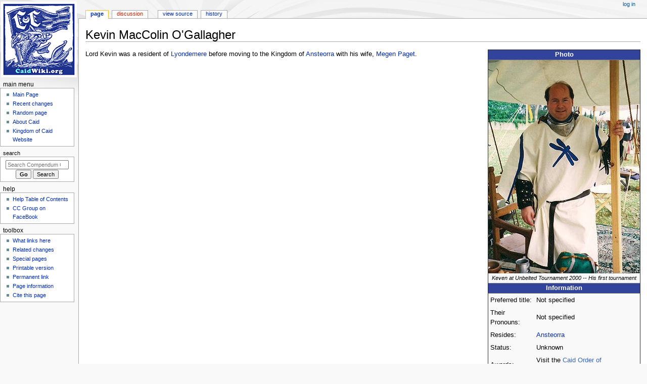

--- FILE ---
content_type: text/html; charset=UTF-8
request_url: https://caidwiki.org/index.php?title=Kevin_MacColin_O%27Gallagher
body_size: 4923
content:
<!DOCTYPE html>
<html class="client-nojs" lang="en" dir="ltr">
<head>
<meta charset="UTF-8">
<title>Kevin MacColin O'Gallagher - Compendum Caidis</title>
<script>document.documentElement.className="client-js";RLCONF={"wgBreakFrames":false,"wgSeparatorTransformTable":["",""],"wgDigitTransformTable":["",""],"wgDefaultDateFormat":"dmy","wgMonthNames":["","January","February","March","April","May","June","July","August","September","October","November","December"],"wgRequestId":"aXe2nAVo0MEf6hw_X2wK0QFgCXQ","wgCanonicalNamespace":"","wgCanonicalSpecialPageName":false,"wgNamespaceNumber":0,"wgPageName":"Kevin_MacColin_O'Gallagher","wgTitle":"Kevin MacColin O'Gallagher","wgCurRevisionId":86855,"wgRevisionId":86855,"wgArticleId":9304,"wgIsArticle":true,"wgIsRedirect":false,"wgAction":"view","wgUserName":null,"wgUserGroups":["*"],"wgCategories":["Populace","+ Populace K"],"wgPageViewLanguage":"en","wgPageContentLanguage":"en","wgPageContentModel":"wikitext","wgRelevantPageName":"Kevin_MacColin_O'Gallagher","wgRelevantArticleId":9304,"wgIsProbablyEditable":false,"wgRelevantPageIsProbablyEditable":false,"wgRestrictionEdit":[],"wgRestrictionMove":[],"wgCiteReferencePreviewsActive":true};
RLSTATE={"site.styles":"ready","user.styles":"ready","user":"ready","user.options":"loading","skins.monobook.styles":"ready"};RLPAGEMODULES=["site","mediawiki.page.ready","skins.monobook.scripts"];</script>
<script>(RLQ=window.RLQ||[]).push(function(){mw.loader.impl(function(){return["user.options@12s5i",function($,jQuery,require,module){mw.user.tokens.set({"patrolToken":"+\\","watchToken":"+\\","csrfToken":"+\\"});
}];});});</script>
<link rel="stylesheet" href="/load.php?lang=en&amp;modules=skins.monobook.styles&amp;only=styles&amp;skin=monobook">
<script async="" src="/load.php?lang=en&amp;modules=startup&amp;only=scripts&amp;raw=1&amp;skin=monobook"></script>
<meta name="ResourceLoaderDynamicStyles" content="">
<link rel="stylesheet" href="/load.php?lang=en&amp;modules=site.styles&amp;only=styles&amp;skin=monobook">
<meta name="generator" content="MediaWiki 1.43.3">
<meta name="robots" content="max-image-preview:standard">
<meta name="format-detection" content="telephone=no">
<meta name="viewport" content="width=device-width, initial-scale=1.0, user-scalable=yes, minimum-scale=0.25, maximum-scale=5.0">
<link rel="search" type="application/opensearchdescription+xml" href="/rest.php/v1/search" title="Compendum Caidis (en)">
<link rel="EditURI" type="application/rsd+xml" href="https://caidwiki.org/api.php?action=rsd">
<link rel="alternate" type="application/atom+xml" title="Compendum Caidis Atom feed" href="/index.php?title=Special:RecentChanges&amp;feed=atom">
</head>
<body class="mediawiki ltr sitedir-ltr mw-hide-empty-elt ns-0 ns-subject page-Kevin_MacColin_O_Gallagher rootpage-Kevin_MacColin_O_Gallagher skin-monobook action-view skin--responsive"><div id="globalWrapper">
	<div id="column-content">
		<div id="content" class="mw-body" role="main">
			<a id="top"></a>
			<div id="siteNotice"></div>
			<div class="mw-indicators">
			</div>
			<h1 id="firstHeading" class="firstHeading mw-first-heading"><span class="mw-page-title-main">Kevin MacColin O'Gallagher</span></h1>
			<div id="bodyContent" class="monobook-body">
				<div id="siteSub">From Compendum Caidis</div>
				<div id="contentSub" ><div id="mw-content-subtitle"></div></div>
				
				<div id="jump-to-nav"></div><a href="#column-one" class="mw-jump-link">Jump to navigation</a><a href="#searchInput" class="mw-jump-link">Jump to search</a>
				<!-- start content -->
				<div id="mw-content-text" class="mw-body-content"><div class="mw-content-ltr mw-parser-output" lang="en" dir="ltr"><div>
<table width="280" style="margin: 0 0 0.5em 1em; border-collapse:collapse; float:right; clear:right; background: #F9F9F9;" border="1" cellpadding="0">

<tbody><tr style="text-align:center;">
<th style="background: #32439B; color: #Ffffff;"><b>Photo</b>
</th></tr>
<tr>
<td style="text-align:center; background: #F9F9F9;"><span typeof="mw:File"><a href="/index.php?title=File:KevinOGallagher_Unbelted2000.jpg" class="mw-file-description"><img src="/images/thumb/KevinOGallagher_Unbelted2000.jpg/300px-KevinOGallagher_Unbelted2000.jpg" decoding="async" width="300" height="422" class="mw-file-element" srcset="/images/thumb/KevinOGallagher_Unbelted2000.jpg/450px-KevinOGallagher_Unbelted2000.jpg 1.5x, /images/thumb/KevinOGallagher_Unbelted2000.jpg/600px-KevinOGallagher_Unbelted2000.jpg 2x" /></a></span><br /><small><i>Keven at Unbelted Tournament 2000 -- His first tournament</i></small>
</td></tr>
<tr style="text-align:center;">
<th style="background: #32439B; color: #Ffffff;"><b>Information</b>
</th></tr>
<tr style="text-align:center;">
<td>
<table style="margin:0 auto; text-align:left; background: #F9F9F9;" cellpadding="2">

<tbody><tr valign="top">
<td>Preferred title:</td>
<td>Not specified
</td></tr>
<tr>
<td>Their Pronouns:</td>
<td>Not specified
</td></tr>
<tr>
<td>Resides:</td>
<td><a href="/index.php?title=Ansteorra" title="Ansteorra">Ansteorra</a>
</td></tr>
<tr>
<td>Status:</td>
<td>Unknown
</td></tr>
<tr>
<td>Awards:</td>
<td>Visit the <a rel="nofollow" class="external text" href="http://heralds.sca-caid.org/op/search.php?SearchMe=Kevin_MacColin_O%27Gallagher&amp;MatchType=contains&amp;Type=Name&amp;Submit=">Caid Order of Precedence</a>
</td></tr></tbody></table>
</td></tr>
<tr style="text-align:center;">
<th style="background: #32439B; color: #Ffffff;"><b>Heraldry</b>
</th></tr>
<tr>
<td style="text-align:center; background: #F9F9F9;"><span typeof="mw:File"><a href="/index.php?title=File:Kevin-MacColin-O%27Gallagher.png" class="mw-file-description"><img src="/images/Kevin-MacColin-O%27Gallagher.png" decoding="async" width="300" height="351" class="mw-file-element" /></a></span><br /><small><i>Vert, a comet bendwise Or within an orle of trefoils argent.</i></small>
</td></tr>
<tr style="text-align:center;">
<th style="background: #ffffff; color: #Ffffff;"><a href="/index.php?title=Help:Populace_pages" title="Help:Populace pages">Help with this sidebar</a>
</th></tr></tbody></table>
</div>
<p>Lord Kevin was a resident of <a href="/index.php?title=Lyondemere" title="Lyondemere">Lyondemere</a> before moving to the Kingdom of <a href="/index.php?title=Ansteorra" title="Ansteorra">Ansteorra</a> with his wife, <a href="/index.php?title=Megen_Paget" title="Megen Paget">Megen Paget</a>.
</p>
<!-- 
NewPP limit report
Cached time: 20260126184655
Cache expiry: 86400
Reduced expiry: false
Complications: []
CPU time usage: 0.024 seconds
Real time usage: 0.027 seconds
Preprocessor visited node count: 24/1000000
Post‐expand include size: 1404/2097152 bytes
Template argument size: 230/2097152 bytes
Highest expansion depth: 3/100
Expensive parser function count: 0/100
Unstrip recursion depth: 0/20
Unstrip post‐expand size: 0/5000000 bytes
-->
<!--
Transclusion expansion time report (%,ms,calls,template)
100.00%    2.832      1 Template:Populace
100.00%    2.832      1 -total
-->

<!-- Saved in parser cache with key caidwiki_org:pcache:idhash:9304-0!canonical and timestamp 20260126184655 and revision id 86855. Rendering was triggered because: page-view
 -->
</div>
<div class="printfooter" data-nosnippet="">Retrieved from "<a dir="ltr" href="https://caidwiki.org/index.php?title=Kevin_MacColin_O%27Gallagher&amp;oldid=86855">https://caidwiki.org/index.php?title=Kevin_MacColin_O%27Gallagher&amp;oldid=86855</a>"</div></div>
				<div id="catlinks" class="catlinks" data-mw="interface"><div id="mw-normal-catlinks" class="mw-normal-catlinks"><a href="/index.php?title=Special:Categories" title="Special:Categories">Categories</a>: <ul><li><a href="/index.php?title=Category:Populace" title="Category:Populace">Populace</a></li><li><a href="/index.php?title=Category:%2B_Populace_K" title="Category:+ Populace K">+ Populace K</a></li></ul></div></div>
				<!-- end content -->
				<div class="visualClear"></div>
			</div>
		</div>
		<div class="visualClear"></div>
	</div>
	<div id="column-one" >
		<h2>Navigation menu</h2>
		<div role="navigation" class="portlet" id="p-cactions" aria-labelledby="p-cactions-label">
			<h3 id="p-cactions-label" >Page actions</h3>
			<div class="pBody">
				<ul >
				<li id="ca-nstab-main" class="selected mw-list-item"><a href="/index.php?title=Kevin_MacColin_O%27Gallagher" title="View the content page [c]" accesskey="c">Page</a></li><li id="ca-talk" class="new mw-list-item"><a href="/index.php?title=Talk:Kevin_MacColin_O%27Gallagher&amp;action=edit&amp;redlink=1" rel="discussion" class="new" title="Discussion about the content page (page does not exist) [t]" accesskey="t">Discussion</a></li><li id="ca-view" class="selected mw-list-item"><a href="/index.php?title=Kevin_MacColin_O%27Gallagher">Read</a></li><li id="ca-viewsource" class="mw-list-item"><a href="/index.php?title=Kevin_MacColin_O%27Gallagher&amp;action=edit" title="This page is protected.&#10;You can view its source [e]" accesskey="e">View source</a></li><li id="ca-history" class="mw-list-item"><a href="/index.php?title=Kevin_MacColin_O%27Gallagher&amp;action=history" title="Past revisions of this page [h]" accesskey="h">History</a></li>
				
				</ul>
			</div>
		</div>
		
<div role="navigation" class="portlet mw-portlet mw-portlet-cactions-mobile"
	id="p-cactions-mobile" aria-labelledby="p-cactions-mobile-label">
	<h3 id="p-cactions-mobile-label" >Page actions</h3>
	<div class="pBody">
		<ul ><li id="main-mobile" class="selected mw-list-item"><a href="/index.php?title=Kevin_MacColin_O%27Gallagher" title="Page">Page</a></li><li id="talk-mobile" class="new mw-list-item"><a href="/index.php?title=Talk:Kevin_MacColin_O%27Gallagher&amp;action=edit&amp;redlink=1" title=" (page does not exist)" class="new">Discussion</a></li><li id="ca-more" class="mw-list-item"><a href="#p-cactions">More</a></li><li id="ca-tools" class="mw-list-item"><a href="#p-tb" title="Toolbox">Toolbox</a></li></ul>
		
	</div>
</div>

		<div role="navigation" class="portlet" id="p-personal" aria-labelledby="p-personal-label">
			<h3 id="p-personal-label" >Personal tools</h3>
			<div class="pBody">
				<ul >
				<li id="pt-login" class="mw-list-item"><a href="/index.php?title=Special:UserLogin&amp;returnto=Kevin+MacColin+O%27Gallagher" title="You are encouraged to log in; however, it is not mandatory [o]" accesskey="o">Log in</a></li>
				</ul>
			</div>
		</div>
		<div class="portlet" id="p-logo" role="banner">
			<a href="/index.php?title=Main_Page" class="mw-wiki-logo"></a>
		</div>
		<div id="sidebar">
		
<div role="navigation" class="portlet mw-portlet mw-portlet-Main_Menu"
	id="p-Main_Menu" aria-labelledby="p-Main_Menu-label">
	<h3 id="p-Main_Menu-label" >Main Menu</h3>
	<div class="pBody">
		<ul ><li id="n-mainpage" class="mw-list-item"><a href="/index.php?title=Main_Page" title="Visit the main page [z]" accesskey="z">Main Page</a></li><li id="n-recentchanges" class="mw-list-item"><a href="/index.php?title=Special:RecentChanges" title="A list of recent changes in the wiki [r]" accesskey="r">Recent changes</a></li><li id="n-randompage" class="mw-list-item"><a href="/index.php?title=Special:Random" title="Load a random page [x]" accesskey="x">Random page</a></li><li id="n-About-Caid" class="mw-list-item"><a href="/index.php?title=Caid">About Caid</a></li><li id="n-Kingdom-of-Caid-Website" class="mw-list-item"><a href="http://www.sca-caid.org" rel="nofollow">Kingdom of Caid Website</a></li></ul>
		
	</div>
</div>

		<div role="search" class="portlet" id="p-search">
			<h3 id="p-search-label" ><label for="searchInput">Search</label></h3>
			<div class="pBody" id="searchBody">
				<form action="/index.php" id="searchform"><input type="hidden" value="Special:Search" name="title"><input type="search" name="search" placeholder="Search Compendum Caidis" aria-label="Search Compendum Caidis" autocapitalize="sentences" title="Search Compendum Caidis [f]" accesskey="f" id="searchInput"><input type="submit" name="go" value="Go" title="Go to a page with this exact name if it exists" class="searchButton" id="searchButton"> <input type="submit" name="fulltext" value="Search" title="Search the pages for this text" class="searchButton mw-fallbackSearchButton" id="mw-searchButton"></form>
			</div>
		</div>
		
<div role="navigation" class="portlet mw-portlet mw-portlet-Help"
	id="p-Help" aria-labelledby="p-Help-label">
	<h3 id="p-Help-label" >Help</h3>
	<div class="pBody">
		<ul ><li id="n-Help-Table-of-Contents" class="mw-list-item"><a href="/index.php?title=Help:Contents">Help Table of Contents</a></li><li id="n-CC-Group-on-FaceBook" class="mw-list-item"><a href="https://www.facebook.com/groups/282828621917471/" rel="nofollow">CC Group on FaceBook</a></li></ul>
		
	</div>
</div>

<div role="navigation" class="portlet mw-portlet mw-portlet-tb"
	id="p-tb" aria-labelledby="p-tb-label">
	<h3 id="p-tb-label" >Toolbox</h3>
	<div class="pBody">
		<ul ><li id="t-whatlinkshere" class="mw-list-item"><a href="/index.php?title=Special:WhatLinksHere/Kevin_MacColin_O%27Gallagher" title="A list of all wiki pages that link here [j]" accesskey="j">What links here</a></li><li id="t-recentchangeslinked" class="mw-list-item"><a href="/index.php?title=Special:RecentChangesLinked/Kevin_MacColin_O%27Gallagher" rel="nofollow" title="Recent changes in pages linked from this page [k]" accesskey="k">Related changes</a></li><li id="t-specialpages" class="mw-list-item"><a href="/index.php?title=Special:SpecialPages" title="A list of all special pages [q]" accesskey="q">Special pages</a></li><li id="t-print" class="mw-list-item"><a href="javascript:print();" rel="alternate" title="Printable version of this page [p]" accesskey="p">Printable version</a></li><li id="t-permalink" class="mw-list-item"><a href="/index.php?title=Kevin_MacColin_O%27Gallagher&amp;oldid=86855" title="Permanent link to this revision of this page">Permanent link</a></li><li id="t-info" class="mw-list-item"><a href="/index.php?title=Kevin_MacColin_O%27Gallagher&amp;action=info" title="More information about this page">Page information</a></li><li id="t-cite" class="mw-list-item"><a href="/index.php?title=Special:CiteThisPage&amp;page=Kevin_MacColin_O%27Gallagher&amp;id=86855&amp;wpFormIdentifier=titleform" title="Information on how to cite this page">Cite this page</a></li></ul>
		
	</div>
</div>

		
		</div>
		<a href="#sidebar" title="Jump to navigation"
			class="menu-toggle" id="sidebar-toggle"></a>
		<a href="#p-personal" title="user tools"
			class="menu-toggle" id="p-personal-toggle"></a>
		<a href="#globalWrapper" title="back to top"
			class="menu-toggle" id="globalWrapper-toggle"></a>
	</div>
	<!-- end of the left (by default at least) column -->
	<div class="visualClear"></div>
	<div id="footer" class="mw-footer" role="contentinfo"
		>
		<div id="f-poweredbyico" class="footer-icons">
			<a href="https://www.mediawiki.org/" class="cdx-button cdx-button--fake-button cdx-button--size-large cdx-button--fake-button--enabled"><img src="/resources/assets/poweredby_mediawiki.svg" alt="Powered by MediaWiki" width="88" height="31" loading="lazy"></a>
		</div>
		<ul id="f-list">
			<li id="lastmod"> This page was last edited on 10 November 2014, at 22:14.</li>
			<li id="privacy"><a href="/index.php?title=Compendum_Caidis:Privacy_policy">Privacy policy</a></li><li id="about"><a href="/index.php?title=Compendum_Caidis:About">About Compendum Caidis</a></li><li id="disclaimers"><a href="/index.php?title=Compendum_Caidis:General_disclaimer">Disclaimers</a></li>
		</ul>
	</div>
</div>
<script>(RLQ=window.RLQ||[]).push(function(){mw.config.set({"wgBackendResponseTime":250,"wgPageParseReport":{"limitreport":{"cputime":"0.024","walltime":"0.027","ppvisitednodes":{"value":24,"limit":1000000},"postexpandincludesize":{"value":1404,"limit":2097152},"templateargumentsize":{"value":230,"limit":2097152},"expansiondepth":{"value":3,"limit":100},"expensivefunctioncount":{"value":0,"limit":100},"unstrip-depth":{"value":0,"limit":20},"unstrip-size":{"value":0,"limit":5000000},"timingprofile":["100.00%    2.832      1 Template:Populace","100.00%    2.832      1 -total"]},"cachereport":{"timestamp":"20260126184655","ttl":86400,"transientcontent":false}}});});</script>
</body>
</html>